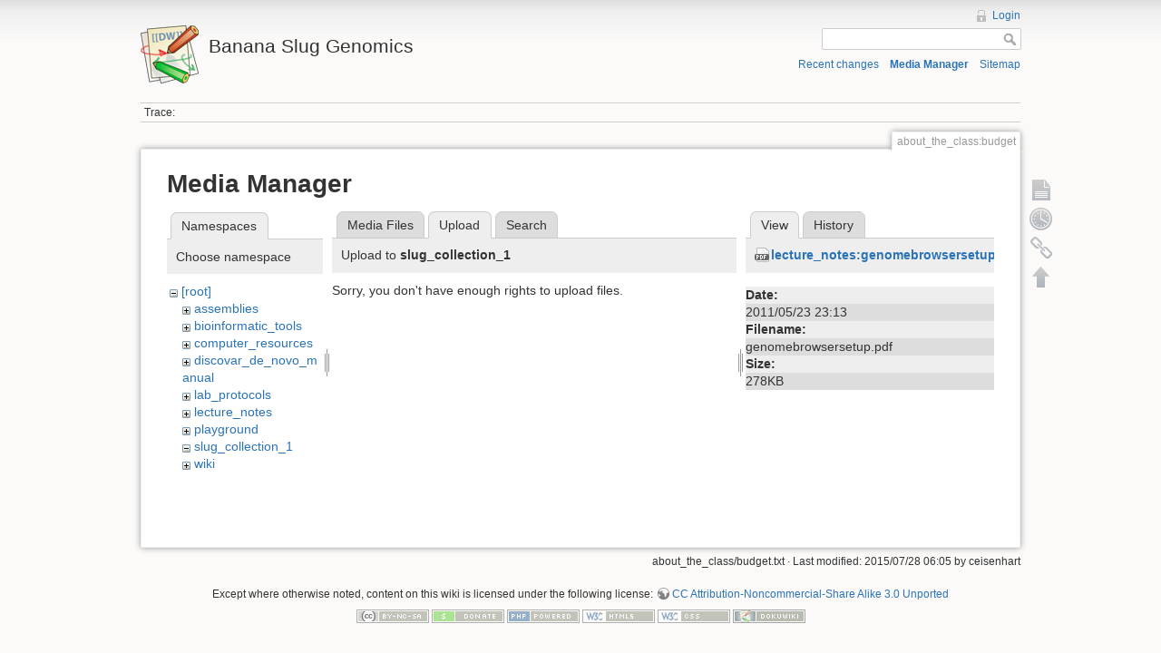

--- FILE ---
content_type: text/html; charset=utf-8
request_url: https://banana-slug.soe.ucsc.edu/about_the_class:budget?tab_files=upload&do=media&tab_details=view&image=lecture_notes%3Agenomebrowsersetup.pdf&ns=slug_collection_1
body_size: 3298
content:
<!DOCTYPE html>
<html lang="en" dir="ltr" class="no-js">
<head>
    <meta charset="utf-8" />
    <title>about_the_class:budget [Banana Slug Genomics]</title>
    <script>(function(H){H.className=H.className.replace(/\bno-js\b/,'js')})(document.documentElement)</script>
    <meta name="generator" content="DokuWiki"/>
<meta name="robots" content="noindex,nofollow"/>
<link rel="search" type="application/opensearchdescription+xml" href="/lib/exe/opensearch.php" title="Banana Slug Genomics"/>
<link rel="start" href="/"/>
<link rel="contents" href="/about_the_class:budget?do=index" title="Sitemap"/>
<link rel="alternate" type="application/rss+xml" title="Recent changes" href="/feed.php"/>
<link rel="alternate" type="application/rss+xml" title="Current namespace" href="/feed.php?mode=list&amp;ns=about_the_class"/>
<link rel="alternate" type="text/html" title="Plain HTML" href="/_export/xhtml/about_the_class:budget"/>
<link rel="alternate" type="text/plain" title="Wiki Markup" href="/_export/raw/about_the_class:budget"/>
<link rel="stylesheet" type="text/css" href="/lib/exe/css.php?t=dokuwiki&amp;tseed=b31ffb0940898cc2bd2ba341be276149"/>
<script type="text/javascript">/*<![CDATA[*/var NS='about_the_class';var JSINFO = {"id":"about_the_class:budget","namespace":"about_the_class","move_renameokay":false};
/*!]]>*/</script>
<script type="text/javascript" charset="utf-8" src="/lib/exe/js.php?tseed=b31ffb0940898cc2bd2ba341be276149"></script>
    <meta name="viewport" content="width=device-width,initial-scale=1" />
    <link rel="shortcut icon" href="/lib/tpl/dokuwiki/images/favicon.ico" />
<link rel="apple-touch-icon" href="/lib/tpl/dokuwiki/images/apple-touch-icon.png" />
    </head>

<body>
    <!--[if lte IE 7 ]><div id="IE7"><![endif]--><!--[if IE 8 ]><div id="IE8"><![endif]-->
    <div id="dokuwiki__site"><div id="dokuwiki__top" class="site dokuwiki mode_media tpl_dokuwiki     ">

        
<!-- ********** HEADER ********** -->
<div id="dokuwiki__header"><div class="pad group">

    
    <div class="headings group">
        <ul class="a11y skip">
            <li><a href="#dokuwiki__content">skip to content</a></li>
        </ul>

        <h1><a href="/start"  accesskey="h" title="[H]"><img src="/lib/tpl/dokuwiki/images/logo.png" width="64" height="64" alt="" /> <span>Banana Slug Genomics</span></a></h1>
            </div>

    <div class="tools group">
        <!-- USER TOOLS -->
                    <div id="dokuwiki__usertools">
                <h3 class="a11y">User Tools</h3>
                <ul>
                    <li><a href="/about_the_class:budget?do=login&amp;sectok=c2caa4d1d1374ed595e93eade5e5680a"  class="action login" rel="nofollow" title="Login">Login</a></li>                </ul>
            </div>
        
        <!-- SITE TOOLS -->
        <div id="dokuwiki__sitetools">
            <h3 class="a11y">Site Tools</h3>
            <form action="/start" accept-charset="utf-8" class="search" id="dw__search" method="get" role="search"><div class="no"><input type="hidden" name="do" value="search" /><input type="text" id="qsearch__in" accesskey="f" name="id" class="edit" title="[F]" /><input type="submit" value="Search" class="button" title="Search" /><div id="qsearch__out" class="ajax_qsearch JSpopup"></div></div></form>            <div class="mobileTools">
                <form action="/doku.php" method="get" accept-charset="utf-8"><div class="no"><input type="hidden" name="id" value="about_the_class:budget" /><select name="do" class="edit quickselect" title="Tools"><option value="">Tools</option><optgroup label="Page Tools"><option value="">Show page</option><option value="revisions">Old revisions</option><option value="backlink">Backlinks</option></optgroup><optgroup label="Site Tools"><option value="recent">Recent changes</option><option value="media">Media Manager</option><option value="index">Sitemap</option></optgroup><optgroup label="User Tools"><option value="login">Login</option></optgroup></select><input type="submit" value="&gt;" /></div></form>            </div>
            <ul>
                <li><a href="/about_the_class:budget?do=recent"  class="action recent" accesskey="r" rel="nofollow" title="Recent changes [R]">Recent changes</a></li><li><a href="/about_the_class:budget?do=media&amp;ns=about_the_class"  class="action media" rel="nofollow" title="Media Manager">Media Manager</a></li><li><a href="/about_the_class:budget?do=index"  class="action index" accesskey="x" rel="nofollow" title="Sitemap [X]">Sitemap</a></li>            </ul>
        </div>

    </div>

    <!-- BREADCRUMBS -->
            <div class="breadcrumbs">
                                        <div class="trace"><span class="bchead">Trace:</span></div>
                    </div>
    
    
    <hr class="a11y" />
</div></div><!-- /header -->

        <div class="wrapper group">

            
            <!-- ********** CONTENT ********** -->
            <div id="dokuwiki__content"><div class="pad group">

                <div class="pageId"><span>about_the_class:budget</span></div>

                <div class="page group">
                                                            <!-- wikipage start -->
                    <div id="mediamanager__page">
<h1>Media Manager</h1>
<div class="panel namespaces">
<h2>Namespaces</h2>
<div class="panelHeader">Choose namespace</div>
<div class="panelContent" id="media__tree">

<ul class="idx">
<li class="media level0 open"><img src="/lib/images/minus.gif" alt="−" /><div class="li"><a href="/about_the_class:budget?ns=&amp;tab_files=files&amp;do=media&amp;tab_details=view&amp;image=lecture_notes%3Agenomebrowsersetup.pdf" class="idx_dir">[root]</a></div>
<ul class="idx">
<li class="media level1 closed"><img src="/lib/images/plus.gif" alt="+" /><div class="li"><a href="/about_the_class:budget?ns=assemblies&amp;tab_files=files&amp;do=media&amp;tab_details=view&amp;image=lecture_notes%3Agenomebrowsersetup.pdf" class="idx_dir">assemblies</a></div></li>
<li class="media level1 closed"><img src="/lib/images/plus.gif" alt="+" /><div class="li"><a href="/about_the_class:budget?ns=bioinformatic_tools&amp;tab_files=files&amp;do=media&amp;tab_details=view&amp;image=lecture_notes%3Agenomebrowsersetup.pdf" class="idx_dir">bioinformatic_tools</a></div></li>
<li class="media level1 closed"><img src="/lib/images/plus.gif" alt="+" /><div class="li"><a href="/about_the_class:budget?ns=computer_resources&amp;tab_files=files&amp;do=media&amp;tab_details=view&amp;image=lecture_notes%3Agenomebrowsersetup.pdf" class="idx_dir">computer_resources</a></div></li>
<li class="media level1 closed"><img src="/lib/images/plus.gif" alt="+" /><div class="li"><a href="/about_the_class:budget?ns=discovar_de_novo_manual&amp;tab_files=files&amp;do=media&amp;tab_details=view&amp;image=lecture_notes%3Agenomebrowsersetup.pdf" class="idx_dir">discovar_de_novo_manual</a></div></li>
<li class="media level1 closed"><img src="/lib/images/plus.gif" alt="+" /><div class="li"><a href="/about_the_class:budget?ns=lab_protocols&amp;tab_files=files&amp;do=media&amp;tab_details=view&amp;image=lecture_notes%3Agenomebrowsersetup.pdf" class="idx_dir">lab_protocols</a></div></li>
<li class="media level1 closed"><img src="/lib/images/plus.gif" alt="+" /><div class="li"><a href="/about_the_class:budget?ns=lecture_notes&amp;tab_files=files&amp;do=media&amp;tab_details=view&amp;image=lecture_notes%3Agenomebrowsersetup.pdf" class="idx_dir">lecture_notes</a></div></li>
<li class="media level1 closed"><img src="/lib/images/plus.gif" alt="+" /><div class="li"><a href="/about_the_class:budget?ns=playground&amp;tab_files=files&amp;do=media&amp;tab_details=view&amp;image=lecture_notes%3Agenomebrowsersetup.pdf" class="idx_dir">playground</a></div></li>
<li class="media level1 open"><img src="/lib/images/minus.gif" alt="−" /><div class="li"><a href="/about_the_class:budget?ns=slug_collection_1&amp;tab_files=files&amp;do=media&amp;tab_details=view&amp;image=lecture_notes%3Agenomebrowsersetup.pdf" class="idx_dir">slug_collection_1</a></div></li>
<li class="media level1 closed"><img src="/lib/images/plus.gif" alt="+" /><div class="li"><a href="/about_the_class:budget?ns=wiki&amp;tab_files=files&amp;do=media&amp;tab_details=view&amp;image=lecture_notes%3Agenomebrowsersetup.pdf" class="idx_dir">wiki</a></div></li>
</ul></li>
</ul>
</div>
</div>
<div class="panel filelist">
<h2 class="a11y">Media Files</h2>
<ul class="tabs">
<li><a href="/about_the_class:budget?tab_files=files&amp;do=media&amp;tab_details=view&amp;image=lecture_notes%3Agenomebrowsersetup.pdf&amp;ns=slug_collection_1">Media Files</a></li>
<li><strong>Upload</strong></li>
<li><a href="/about_the_class:budget?tab_files=search&amp;do=media&amp;tab_details=view&amp;image=lecture_notes%3Agenomebrowsersetup.pdf&amp;ns=slug_collection_1">Search</a></li>
</ul>
<div class="panelHeader">
<h3>Upload to <strong>slug_collection_1</strong></h3>
</div>
<div class="panelContent">
<div class="upload">
<div class="nothing">Sorry, you don't have enough rights to upload files.</div>
</div>
</div>
</div>
<div class="panel file">
<h2 class="a11y">File</h2>
<ul class="tabs">
<li><strong>View</strong></li>
<li><a href="/about_the_class:budget?tab_details=history&amp;do=media&amp;tab_files=upload&amp;image=lecture_notes%3Agenomebrowsersetup.pdf&amp;ns=slug_collection_1">History</a></li>
</ul>
<div class="panelHeader"><h3><strong><a href="/_media/lecture_notes:genomebrowsersetup.pdf" class="select mediafile mf_pdf" title="View original file">lecture_notes:genomebrowsersetup.pdf</a></strong></h3></div>
<div class="panelContent">
<ul class="actions">
</ul>
<dl>
<dt>Date:</dt><dd>2011/05/23 23:13</dd>
<dt>Filename:</dt><dd>genomebrowsersetup.pdf</dd>
<dt>Size:</dt><dd>278KB</dd>
</dl>
</div>
</div>
</div>

                    <!-- wikipage stop -->
                                    </div>

                <div class="docInfo"><bdi>about_the_class/budget.txt</bdi> · Last modified: 2015/07/28 06:05 by <bdi>ceisenhart</bdi></div>

                            </div></div><!-- /content -->

            <hr class="a11y" />

            <!-- PAGE ACTIONS -->
            <div id="dokuwiki__pagetools">
                <h3 class="a11y">Page Tools</h3>
                <div class="tools">
                    <ul>
                        <li><a href="/about_the_class:budget?do="  class="action show" accesskey="v" rel="nofollow" title="Show page [V]"><span>Show page</span></a></li><li><a href="/about_the_class:budget?do=revisions"  class="action revs" accesskey="o" rel="nofollow" title="Old revisions [O]"><span>Old revisions</span></a></li><li><a href="/about_the_class:budget?do=backlink"  class="action backlink" rel="nofollow" title="Backlinks"><span>Backlinks</span></a></li><li class="plugin_move_page"><a href=""><span>Rename Page</span></a></li><li><a href="#dokuwiki__top"  class="action top" accesskey="t" rel="nofollow" title="Back to top [T]"><span>Back to top</span></a></li>                    </ul>
                </div>
            </div>
        </div><!-- /wrapper -->

        
<!-- ********** FOOTER ********** -->
<div id="dokuwiki__footer"><div class="pad">
    <div class="license">Except where otherwise noted, content on this wiki is licensed under the following license: <bdi><a href="http://creativecommons.org/licenses/by-nc-sa/3.0/" rel="license" class="urlextern">CC Attribution-Noncommercial-Share Alike 3.0 Unported</a></bdi></div>
    <div class="buttons">
        <a href="http://creativecommons.org/licenses/by-nc-sa/3.0/" rel="license"><img src="/lib/images/license/button/cc-by-nc-sa.png" alt="CC Attribution-Noncommercial-Share Alike 3.0 Unported" /></a>        <a href="http://www.dokuwiki.org/donate" title="Donate" ><img
            src="/lib/tpl/dokuwiki/images/button-donate.gif" width="80" height="15" alt="Donate" /></a>
        <a href="http://www.php.net" title="Powered by PHP" ><img
            src="/lib/tpl/dokuwiki/images/button-php.gif" width="80" height="15" alt="Powered by PHP" /></a>
        <a href="http://validator.w3.org/check/referer" title="Valid HTML5" ><img
            src="/lib/tpl/dokuwiki/images/button-html5.png" width="80" height="15" alt="Valid HTML5" /></a>
        <a href="http://jigsaw.w3.org/css-validator/check/referer?profile=css3" title="Valid CSS" ><img
            src="/lib/tpl/dokuwiki/images/button-css.png" width="80" height="15" alt="Valid CSS" /></a>
        <a href="http://dokuwiki.org/" title="Driven by DokuWiki" ><img
            src="/lib/tpl/dokuwiki/images/button-dw.png" width="80" height="15" alt="Driven by DokuWiki" /></a>
    </div>
</div></div><!-- /footer -->

    </div></div><!-- /site -->

    <div class="no"><img src="/lib/exe/indexer.php?id=about_the_class%3Abudget&amp;1764966773" width="2" height="1" alt="" /></div>
    <div id="screen__mode" class="no"></div>    <!--[if ( lte IE 7 | IE 8 ) ]></div><![endif]-->
</body>
</html>
